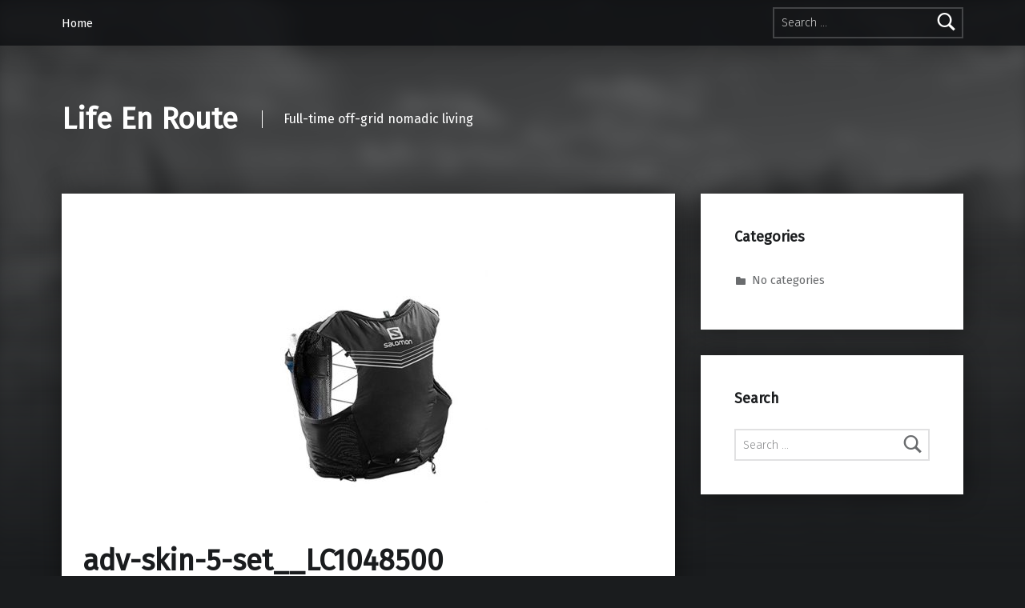

--- FILE ---
content_type: text/html; charset=UTF-8
request_url: https://www.lifeenroute.com/adv-skin-5-set__lc1048500/
body_size: 40752
content:
<!doctype html>
<html >

<head>


<meta charset="UTF-8">
<meta name="viewport" content="width=device-width, initial-scale=1">
<link rel="profile" href="https://gmpg.org/xfn/11">
<title>adv-skin-5-set__LC1048500 &#8211; Life En Route</title>
<meta name='robots' content='max-image-preview:large' />
<meta name="theme-color" content="#0a0c0e"><link rel='dns-prefetch' href='//secure.gravatar.com' />
<link rel='dns-prefetch' href='//stats.wp.com' />
<link rel='dns-prefetch' href='//fonts.googleapis.com' />
<link rel='dns-prefetch' href='//v0.wordpress.com' />
<link rel='dns-prefetch' href='//jetpack.wordpress.com' />
<link rel='dns-prefetch' href='//s0.wp.com' />
<link rel='dns-prefetch' href='//public-api.wordpress.com' />
<link rel='dns-prefetch' href='//0.gravatar.com' />
<link rel='dns-prefetch' href='//1.gravatar.com' />
<link rel='dns-prefetch' href='//2.gravatar.com' />
<link href='https://fonts.gstatic.com' crossorigin rel='preconnect' />
<link rel="alternate" type="application/rss+xml" title="Life En Route &raquo; Feed" href="https://www.lifeenroute.com/feed/" />
<link rel="alternate" type="application/rss+xml" title="Life En Route &raquo; Comments Feed" href="https://www.lifeenroute.com/comments/feed/" />
<link rel="alternate" type="application/rss+xml" title="Life En Route &raquo; adv-skin-5-set__LC1048500 Comments Feed" href="https://www.lifeenroute.com/feed/?attachment_id=2995" />
<script>
window._wpemojiSettings = {"baseUrl":"https:\/\/s.w.org\/images\/core\/emoji\/14.0.0\/72x72\/","ext":".png","svgUrl":"https:\/\/s.w.org\/images\/core\/emoji\/14.0.0\/svg\/","svgExt":".svg","source":{"concatemoji":"https:\/\/www.lifeenroute.com\/wp-includes\/js\/wp-emoji-release.min.js?ver=0b5fbb38270c460bb29f654ed5346efe"}};
/*! This file is auto-generated */
!function(i,n){var o,s,e;function c(e){try{var t={supportTests:e,timestamp:(new Date).valueOf()};sessionStorage.setItem(o,JSON.stringify(t))}catch(e){}}function p(e,t,n){e.clearRect(0,0,e.canvas.width,e.canvas.height),e.fillText(t,0,0);var t=new Uint32Array(e.getImageData(0,0,e.canvas.width,e.canvas.height).data),r=(e.clearRect(0,0,e.canvas.width,e.canvas.height),e.fillText(n,0,0),new Uint32Array(e.getImageData(0,0,e.canvas.width,e.canvas.height).data));return t.every(function(e,t){return e===r[t]})}function u(e,t,n){switch(t){case"flag":return n(e,"\ud83c\udff3\ufe0f\u200d\u26a7\ufe0f","\ud83c\udff3\ufe0f\u200b\u26a7\ufe0f")?!1:!n(e,"\ud83c\uddfa\ud83c\uddf3","\ud83c\uddfa\u200b\ud83c\uddf3")&&!n(e,"\ud83c\udff4\udb40\udc67\udb40\udc62\udb40\udc65\udb40\udc6e\udb40\udc67\udb40\udc7f","\ud83c\udff4\u200b\udb40\udc67\u200b\udb40\udc62\u200b\udb40\udc65\u200b\udb40\udc6e\u200b\udb40\udc67\u200b\udb40\udc7f");case"emoji":return!n(e,"\ud83e\udef1\ud83c\udffb\u200d\ud83e\udef2\ud83c\udfff","\ud83e\udef1\ud83c\udffb\u200b\ud83e\udef2\ud83c\udfff")}return!1}function f(e,t,n){var r="undefined"!=typeof WorkerGlobalScope&&self instanceof WorkerGlobalScope?new OffscreenCanvas(300,150):i.createElement("canvas"),a=r.getContext("2d",{willReadFrequently:!0}),o=(a.textBaseline="top",a.font="600 32px Arial",{});return e.forEach(function(e){o[e]=t(a,e,n)}),o}function t(e){var t=i.createElement("script");t.src=e,t.defer=!0,i.head.appendChild(t)}"undefined"!=typeof Promise&&(o="wpEmojiSettingsSupports",s=["flag","emoji"],n.supports={everything:!0,everythingExceptFlag:!0},e=new Promise(function(e){i.addEventListener("DOMContentLoaded",e,{once:!0})}),new Promise(function(t){var n=function(){try{var e=JSON.parse(sessionStorage.getItem(o));if("object"==typeof e&&"number"==typeof e.timestamp&&(new Date).valueOf()<e.timestamp+604800&&"object"==typeof e.supportTests)return e.supportTests}catch(e){}return null}();if(!n){if("undefined"!=typeof Worker&&"undefined"!=typeof OffscreenCanvas&&"undefined"!=typeof URL&&URL.createObjectURL&&"undefined"!=typeof Blob)try{var e="postMessage("+f.toString()+"("+[JSON.stringify(s),u.toString(),p.toString()].join(",")+"));",r=new Blob([e],{type:"text/javascript"}),a=new Worker(URL.createObjectURL(r),{name:"wpTestEmojiSupports"});return void(a.onmessage=function(e){c(n=e.data),a.terminate(),t(n)})}catch(e){}c(n=f(s,u,p))}t(n)}).then(function(e){for(var t in e)n.supports[t]=e[t],n.supports.everything=n.supports.everything&&n.supports[t],"flag"!==t&&(n.supports.everythingExceptFlag=n.supports.everythingExceptFlag&&n.supports[t]);n.supports.everythingExceptFlag=n.supports.everythingExceptFlag&&!n.supports.flag,n.DOMReady=!1,n.readyCallback=function(){n.DOMReady=!0}}).then(function(){return e}).then(function(){var e;n.supports.everything||(n.readyCallback(),(e=n.source||{}).concatemoji?t(e.concatemoji):e.wpemoji&&e.twemoji&&(t(e.twemoji),t(e.wpemoji)))}))}((window,document),window._wpemojiSettings);
</script>
<style id='wp-emoji-styles-inline-css'>

	img.wp-smiley, img.emoji {
		display: inline !important;
		border: none !important;
		box-shadow: none !important;
		height: 1em !important;
		width: 1em !important;
		margin: 0 0.07em !important;
		vertical-align: -0.1em !important;
		background: none !important;
		padding: 0 !important;
	}
</style>
<link rel='stylesheet' id='wp-block-library-css' href='https://www.lifeenroute.com/wp-includes/css/dist/block-library/style.min.css?ver=0b5fbb38270c460bb29f654ed5346efe' media='all' />
<link rel='stylesheet' id='mediaelement-css' href='https://www.lifeenroute.com/wp-includes/js/mediaelement/mediaelementplayer-legacy.min.css?ver=4.2.17' media='all' />
<link rel='stylesheet' id='wp-mediaelement-css' href='https://www.lifeenroute.com/wp-includes/js/mediaelement/wp-mediaelement.min.css?ver=0b5fbb38270c460bb29f654ed5346efe' media='all' />
<style id='jetpack-sharing-buttons-style-inline-css'>
.jetpack-sharing-buttons__services-list{display:flex;flex-direction:row;flex-wrap:wrap;gap:0;list-style-type:none;margin:5px;padding:0}.jetpack-sharing-buttons__services-list.has-small-icon-size{font-size:12px}.jetpack-sharing-buttons__services-list.has-normal-icon-size{font-size:16px}.jetpack-sharing-buttons__services-list.has-large-icon-size{font-size:24px}.jetpack-sharing-buttons__services-list.has-huge-icon-size{font-size:36px}@media print{.jetpack-sharing-buttons__services-list{display:none!important}}.editor-styles-wrapper .wp-block-jetpack-sharing-buttons{gap:0;padding-inline-start:0}ul.jetpack-sharing-buttons__services-list.has-background{padding:1.25em 2.375em}
</style>
<link rel='stylesheet' id='awsm-ead-public-css' href='https://www.lifeenroute.com/wp-content/plugins/embed-any-document/css/embed-public.min.css?ver=2.7.12' media='all' />
<style id='classic-theme-styles-inline-css'>
/*! This file is auto-generated */
.wp-block-button__link{color:#fff;background-color:#32373c;border-radius:9999px;box-shadow:none;text-decoration:none;padding:calc(.667em + 2px) calc(1.333em + 2px);font-size:1.125em}.wp-block-file__button{background:#32373c;color:#fff;text-decoration:none}
</style>
<style id='global-styles-inline-css'>
body{--wp--preset--color--black: #000000;--wp--preset--color--cyan-bluish-gray: #abb8c3;--wp--preset--color--white: #ffffff;--wp--preset--color--pale-pink: #f78da7;--wp--preset--color--vivid-red: #cf2e2e;--wp--preset--color--luminous-vivid-orange: #ff6900;--wp--preset--color--luminous-vivid-amber: #fcb900;--wp--preset--color--light-green-cyan: #7bdcb5;--wp--preset--color--vivid-green-cyan: #00d084;--wp--preset--color--pale-cyan-blue: #8ed1fc;--wp--preset--color--vivid-cyan-blue: #0693e3;--wp--preset--color--vivid-purple: #9b51e0;--wp--preset--gradient--vivid-cyan-blue-to-vivid-purple: linear-gradient(135deg,rgba(6,147,227,1) 0%,rgb(155,81,224) 100%);--wp--preset--gradient--light-green-cyan-to-vivid-green-cyan: linear-gradient(135deg,rgb(122,220,180) 0%,rgb(0,208,130) 100%);--wp--preset--gradient--luminous-vivid-amber-to-luminous-vivid-orange: linear-gradient(135deg,rgba(252,185,0,1) 0%,rgba(255,105,0,1) 100%);--wp--preset--gradient--luminous-vivid-orange-to-vivid-red: linear-gradient(135deg,rgba(255,105,0,1) 0%,rgb(207,46,46) 100%);--wp--preset--gradient--very-light-gray-to-cyan-bluish-gray: linear-gradient(135deg,rgb(238,238,238) 0%,rgb(169,184,195) 100%);--wp--preset--gradient--cool-to-warm-spectrum: linear-gradient(135deg,rgb(74,234,220) 0%,rgb(151,120,209) 20%,rgb(207,42,186) 40%,rgb(238,44,130) 60%,rgb(251,105,98) 80%,rgb(254,248,76) 100%);--wp--preset--gradient--blush-light-purple: linear-gradient(135deg,rgb(255,206,236) 0%,rgb(152,150,240) 100%);--wp--preset--gradient--blush-bordeaux: linear-gradient(135deg,rgb(254,205,165) 0%,rgb(254,45,45) 50%,rgb(107,0,62) 100%);--wp--preset--gradient--luminous-dusk: linear-gradient(135deg,rgb(255,203,112) 0%,rgb(199,81,192) 50%,rgb(65,88,208) 100%);--wp--preset--gradient--pale-ocean: linear-gradient(135deg,rgb(255,245,203) 0%,rgb(182,227,212) 50%,rgb(51,167,181) 100%);--wp--preset--gradient--electric-grass: linear-gradient(135deg,rgb(202,248,128) 0%,rgb(113,206,126) 100%);--wp--preset--gradient--midnight: linear-gradient(135deg,rgb(2,3,129) 0%,rgb(40,116,252) 100%);--wp--preset--font-size--small: 13px;--wp--preset--font-size--medium: 20px;--wp--preset--font-size--large: 36px;--wp--preset--font-size--x-large: 42px;--wp--preset--spacing--20: 0.44rem;--wp--preset--spacing--30: 0.67rem;--wp--preset--spacing--40: 1rem;--wp--preset--spacing--50: 1.5rem;--wp--preset--spacing--60: 2.25rem;--wp--preset--spacing--70: 3.38rem;--wp--preset--spacing--80: 5.06rem;--wp--preset--shadow--natural: 6px 6px 9px rgba(0, 0, 0, 0.2);--wp--preset--shadow--deep: 12px 12px 50px rgba(0, 0, 0, 0.4);--wp--preset--shadow--sharp: 6px 6px 0px rgba(0, 0, 0, 0.2);--wp--preset--shadow--outlined: 6px 6px 0px -3px rgba(255, 255, 255, 1), 6px 6px rgba(0, 0, 0, 1);--wp--preset--shadow--crisp: 6px 6px 0px rgba(0, 0, 0, 1);}:where(.is-layout-flex){gap: 0.5em;}:where(.is-layout-grid){gap: 0.5em;}body .is-layout-flow > .alignleft{float: left;margin-inline-start: 0;margin-inline-end: 2em;}body .is-layout-flow > .alignright{float: right;margin-inline-start: 2em;margin-inline-end: 0;}body .is-layout-flow > .aligncenter{margin-left: auto !important;margin-right: auto !important;}body .is-layout-constrained > .alignleft{float: left;margin-inline-start: 0;margin-inline-end: 2em;}body .is-layout-constrained > .alignright{float: right;margin-inline-start: 2em;margin-inline-end: 0;}body .is-layout-constrained > .aligncenter{margin-left: auto !important;margin-right: auto !important;}body .is-layout-constrained > :where(:not(.alignleft):not(.alignright):not(.alignfull)){max-width: var(--wp--style--global--content-size);margin-left: auto !important;margin-right: auto !important;}body .is-layout-constrained > .alignwide{max-width: var(--wp--style--global--wide-size);}body .is-layout-flex{display: flex;}body .is-layout-flex{flex-wrap: wrap;align-items: center;}body .is-layout-flex > *{margin: 0;}body .is-layout-grid{display: grid;}body .is-layout-grid > *{margin: 0;}:where(.wp-block-columns.is-layout-flex){gap: 2em;}:where(.wp-block-columns.is-layout-grid){gap: 2em;}:where(.wp-block-post-template.is-layout-flex){gap: 1.25em;}:where(.wp-block-post-template.is-layout-grid){gap: 1.25em;}.has-black-color{color: var(--wp--preset--color--black) !important;}.has-cyan-bluish-gray-color{color: var(--wp--preset--color--cyan-bluish-gray) !important;}.has-white-color{color: var(--wp--preset--color--white) !important;}.has-pale-pink-color{color: var(--wp--preset--color--pale-pink) !important;}.has-vivid-red-color{color: var(--wp--preset--color--vivid-red) !important;}.has-luminous-vivid-orange-color{color: var(--wp--preset--color--luminous-vivid-orange) !important;}.has-luminous-vivid-amber-color{color: var(--wp--preset--color--luminous-vivid-amber) !important;}.has-light-green-cyan-color{color: var(--wp--preset--color--light-green-cyan) !important;}.has-vivid-green-cyan-color{color: var(--wp--preset--color--vivid-green-cyan) !important;}.has-pale-cyan-blue-color{color: var(--wp--preset--color--pale-cyan-blue) !important;}.has-vivid-cyan-blue-color{color: var(--wp--preset--color--vivid-cyan-blue) !important;}.has-vivid-purple-color{color: var(--wp--preset--color--vivid-purple) !important;}.has-black-background-color{background-color: var(--wp--preset--color--black) !important;}.has-cyan-bluish-gray-background-color{background-color: var(--wp--preset--color--cyan-bluish-gray) !important;}.has-white-background-color{background-color: var(--wp--preset--color--white) !important;}.has-pale-pink-background-color{background-color: var(--wp--preset--color--pale-pink) !important;}.has-vivid-red-background-color{background-color: var(--wp--preset--color--vivid-red) !important;}.has-luminous-vivid-orange-background-color{background-color: var(--wp--preset--color--luminous-vivid-orange) !important;}.has-luminous-vivid-amber-background-color{background-color: var(--wp--preset--color--luminous-vivid-amber) !important;}.has-light-green-cyan-background-color{background-color: var(--wp--preset--color--light-green-cyan) !important;}.has-vivid-green-cyan-background-color{background-color: var(--wp--preset--color--vivid-green-cyan) !important;}.has-pale-cyan-blue-background-color{background-color: var(--wp--preset--color--pale-cyan-blue) !important;}.has-vivid-cyan-blue-background-color{background-color: var(--wp--preset--color--vivid-cyan-blue) !important;}.has-vivid-purple-background-color{background-color: var(--wp--preset--color--vivid-purple) !important;}.has-black-border-color{border-color: var(--wp--preset--color--black) !important;}.has-cyan-bluish-gray-border-color{border-color: var(--wp--preset--color--cyan-bluish-gray) !important;}.has-white-border-color{border-color: var(--wp--preset--color--white) !important;}.has-pale-pink-border-color{border-color: var(--wp--preset--color--pale-pink) !important;}.has-vivid-red-border-color{border-color: var(--wp--preset--color--vivid-red) !important;}.has-luminous-vivid-orange-border-color{border-color: var(--wp--preset--color--luminous-vivid-orange) !important;}.has-luminous-vivid-amber-border-color{border-color: var(--wp--preset--color--luminous-vivid-amber) !important;}.has-light-green-cyan-border-color{border-color: var(--wp--preset--color--light-green-cyan) !important;}.has-vivid-green-cyan-border-color{border-color: var(--wp--preset--color--vivid-green-cyan) !important;}.has-pale-cyan-blue-border-color{border-color: var(--wp--preset--color--pale-cyan-blue) !important;}.has-vivid-cyan-blue-border-color{border-color: var(--wp--preset--color--vivid-cyan-blue) !important;}.has-vivid-purple-border-color{border-color: var(--wp--preset--color--vivid-purple) !important;}.has-vivid-cyan-blue-to-vivid-purple-gradient-background{background: var(--wp--preset--gradient--vivid-cyan-blue-to-vivid-purple) !important;}.has-light-green-cyan-to-vivid-green-cyan-gradient-background{background: var(--wp--preset--gradient--light-green-cyan-to-vivid-green-cyan) !important;}.has-luminous-vivid-amber-to-luminous-vivid-orange-gradient-background{background: var(--wp--preset--gradient--luminous-vivid-amber-to-luminous-vivid-orange) !important;}.has-luminous-vivid-orange-to-vivid-red-gradient-background{background: var(--wp--preset--gradient--luminous-vivid-orange-to-vivid-red) !important;}.has-very-light-gray-to-cyan-bluish-gray-gradient-background{background: var(--wp--preset--gradient--very-light-gray-to-cyan-bluish-gray) !important;}.has-cool-to-warm-spectrum-gradient-background{background: var(--wp--preset--gradient--cool-to-warm-spectrum) !important;}.has-blush-light-purple-gradient-background{background: var(--wp--preset--gradient--blush-light-purple) !important;}.has-blush-bordeaux-gradient-background{background: var(--wp--preset--gradient--blush-bordeaux) !important;}.has-luminous-dusk-gradient-background{background: var(--wp--preset--gradient--luminous-dusk) !important;}.has-pale-ocean-gradient-background{background: var(--wp--preset--gradient--pale-ocean) !important;}.has-electric-grass-gradient-background{background: var(--wp--preset--gradient--electric-grass) !important;}.has-midnight-gradient-background{background: var(--wp--preset--gradient--midnight) !important;}.has-small-font-size{font-size: var(--wp--preset--font-size--small) !important;}.has-medium-font-size{font-size: var(--wp--preset--font-size--medium) !important;}.has-large-font-size{font-size: var(--wp--preset--font-size--large) !important;}.has-x-large-font-size{font-size: var(--wp--preset--font-size--x-large) !important;}
.wp-block-navigation a:where(:not(.wp-element-button)){color: inherit;}
:where(.wp-block-post-template.is-layout-flex){gap: 1.25em;}:where(.wp-block-post-template.is-layout-grid){gap: 1.25em;}
:where(.wp-block-columns.is-layout-flex){gap: 2em;}:where(.wp-block-columns.is-layout-grid){gap: 2em;}
.wp-block-pullquote{font-size: 1.5em;line-height: 1.6;}
</style>
<link rel='stylesheet' id='catch-infinite-scroll-css' href='https://www.lifeenroute.com/wp-content/plugins/catch-infinite-scroll/public/css/catch-infinite-scroll-public.css?ver=2.0.8' media='all' />
<link rel='stylesheet' id='dashicons-css' href='https://www.lifeenroute.com/wp-includes/css/dashicons.min.css?ver=0b5fbb38270c460bb29f654ed5346efe' media='all' />
<link rel='stylesheet' id='catch-instagram-feed-gallery-widget-css' href='https://www.lifeenroute.com/wp-content/plugins/catch-instagram-feed-gallery-widget/public/css/catch-instagram-feed-gallery-widget-public.css?ver=2.3.3' media='all' />
<link rel='stylesheet' id='contact-form-7-css' href='https://www.lifeenroute.com/wp-content/plugins/contact-form-7/includes/css/styles.css?ver=5.9.8' media='all' />
<link rel='stylesheet' id='essential-widgets-css' href='https://www.lifeenroute.com/wp-content/plugins/essential-widgets/public/css/essential-widgets-public.css?ver=3.0' media='all' />
<link rel='stylesheet' id='github-embed-css' href='https://www.lifeenroute.com/wp-content/plugins/github-embed/css/github-embed.css?ver=0b5fbb38270c460bb29f654ed5346efe' media='all' />
<link rel='stylesheet' id='bwg_fonts-css' href='https://www.lifeenroute.com/wp-content/plugins/photo-gallery/css/bwg-fonts/fonts.css?ver=0.0.1' media='all' />
<link rel='stylesheet' id='sumoselect-css' href='https://www.lifeenroute.com/wp-content/plugins/photo-gallery/css/sumoselect.min.css?ver=3.4.6' media='all' />
<link rel='stylesheet' id='mCustomScrollbar-css' href='https://www.lifeenroute.com/wp-content/plugins/photo-gallery/css/jquery.mCustomScrollbar.min.css?ver=3.1.5' media='all' />
<link rel='stylesheet' id='bwg_frontend-css' href='https://www.lifeenroute.com/wp-content/plugins/photo-gallery/css/styles.min.css?ver=1.8.35' media='all' />
<link rel='stylesheet' id='to-top-css' href='https://www.lifeenroute.com/wp-content/plugins/to-top/public/css/to-top-public.css?ver=2.5.5' media='all' />
<link rel='stylesheet' id='__EPYT__style-css' href='https://www.lifeenroute.com/wp-content/plugins/youtube-embed-plus/styles/ytprefs.min.css?ver=14.2.4' media='all' />
<style id='__EPYT__style-inline-css'>

                .epyt-gallery-thumb {
                        width: 33.333%;
                }
                
</style>
<link rel='stylesheet' id='modern-google-fonts-css' href='https://fonts.googleapis.com/css?family=Fira+Sans%3A400%2C300&#038;subset=latin&#038;ver=2.6.1' media='screen' />
<link rel='stylesheet' id='genericons-neue-css' href='https://www.lifeenroute.com/wp-content/themes/modern/assets/fonts/genericons-neue/genericons-neue.css?ver=2.6.1' media='screen' />
<link rel='stylesheet' id='modern-stylesheet-global-css' href='https://www.lifeenroute.com/wp-content/themes/modern/assets/css/main.css?ver=2.6.1' media='screen' />
<link rel='stylesheet' id='modern-stylesheet-custom-css' href='https://www.lifeenroute.com/wp-content/themes/modern/assets/css/custom-styles.css?ver=2.6.1' media='screen' />
<style id='modern-inline-css'>
/* START CSS variables */
:root { 
--color_footer_background: #020202; --color_footer_text: #ffffff; --color_footer_text--a20: rgba(255,255,255,0.2); --color_footer_headings: #ffffff;
}
/* END CSS variables */:root {--background_color:#1a1c1e;--background_color--a0:rgba(26,28,30,0);}
</style>
<script id="jquery-core-js-extra">
var SDT_DATA = {"ajaxurl":"https:\/\/www.lifeenroute.com\/wp-admin\/admin-ajax.php","siteUrl":"https:\/\/www.lifeenroute.com\/","pluginsUrl":"https:\/\/www.lifeenroute.com\/wp-content\/plugins","isAdmin":""};
</script>
<script src="https://www.lifeenroute.com/wp-includes/js/jquery/jquery.min.js?ver=3.7.1" id="jquery-core-js"></script>
<script src="https://www.lifeenroute.com/wp-includes/js/jquery/jquery-migrate.min.js?ver=3.4.1" id="jquery-migrate-js"></script>
<script src="https://www.lifeenroute.com/wp-content/themes/modern/library/js/vendors/css-vars-ponyfill/css-vars-ponyfill.min.js?ver=v2.4.7" id="css-vars-ponyfill-js"></script>
<script id="css-vars-ponyfill-js-after">
window.onload = function() {
	cssVars( {
		onlyVars: true,
		exclude: 'link:not([href^="https://www.lifeenroute.com/wp-content/themes"])'
	} );
};
</script>
<script src="https://www.lifeenroute.com/wp-content/plugins/catch-instagram-feed-gallery-widget/public/js/catch-instagram-feed-gallery-widget-public.js?ver=2.3.3" id="catch-instagram-feed-gallery-widget-js"></script>
<script src="https://www.lifeenroute.com/wp-content/plugins/essential-widgets/public/js/essential-widgets-public.js?ver=3.0" id="essential-widgets-js"></script>
<script src="https://www.lifeenroute.com/wp-content/plugins/photo-gallery/js/jquery.sumoselect.min.js?ver=3.4.6" id="sumoselect-js"></script>
<script src="https://www.lifeenroute.com/wp-content/plugins/photo-gallery/js/tocca.min.js?ver=2.0.9" id="bwg_mobile-js"></script>
<script src="https://www.lifeenroute.com/wp-content/plugins/photo-gallery/js/jquery.mCustomScrollbar.concat.min.js?ver=3.1.5" id="mCustomScrollbar-js"></script>
<script src="https://www.lifeenroute.com/wp-content/plugins/photo-gallery/js/jquery.fullscreen.min.js?ver=0.6.0" id="jquery-fullscreen-js"></script>
<script id="bwg_frontend-js-extra">
var bwg_objectsL10n = {"bwg_field_required":"field is required.","bwg_mail_validation":"This is not a valid email address.","bwg_search_result":"There are no images matching your search.","bwg_select_tag":"Select Tag","bwg_order_by":"Order By","bwg_search":"Search","bwg_show_ecommerce":"Show Ecommerce","bwg_hide_ecommerce":"Hide Ecommerce","bwg_show_comments":"Show Comments","bwg_hide_comments":"Hide Comments","bwg_restore":"Restore","bwg_maximize":"Maximize","bwg_fullscreen":"Fullscreen","bwg_exit_fullscreen":"Exit Fullscreen","bwg_search_tag":"SEARCH...","bwg_tag_no_match":"No tags found","bwg_all_tags_selected":"All tags selected","bwg_tags_selected":"tags selected","play":"Play","pause":"Pause","is_pro":"","bwg_play":"Play","bwg_pause":"Pause","bwg_hide_info":"Hide info","bwg_show_info":"Show info","bwg_hide_rating":"Hide rating","bwg_show_rating":"Show rating","ok":"Ok","cancel":"Cancel","select_all":"Select all","lazy_load":"0","lazy_loader":"https:\/\/www.lifeenroute.com\/wp-content\/plugins\/photo-gallery\/images\/ajax_loader.png","front_ajax":"0","bwg_tag_see_all":"see all tags","bwg_tag_see_less":"see less tags"};
</script>
<script src="https://www.lifeenroute.com/wp-content/plugins/photo-gallery/js/scripts.min.js?ver=1.8.35" id="bwg_frontend-js"></script>
<script id="to-top-js-extra">
var to_top_options = {"scroll_offset":"100","icon_opacity":"50","style":"icon","icon_type":"dashicons-arrow-up-alt2","icon_color":"#ffffff","icon_bg_color":"#000000","icon_size":"32","border_radius":"5","image":"https:\/\/www.lifeenroute.com\/wp-content\/plugins\/to-top\/admin\/images\/default.png","image_width":"65","image_alt":"","location":"bottom-right","margin_x":"20","margin_y":"20","show_on_admin":"0","enable_autohide":"0","autohide_time":"2","enable_hide_small_device":"0","small_device_max_width":"640","reset":"0"};
</script>
<script async src="https://www.lifeenroute.com/wp-content/plugins/to-top/public/js/to-top-public.js?ver=2.5.5" id="to-top-js"></script>
<script id="__ytprefs__-js-extra">
var _EPYT_ = {"ajaxurl":"https:\/\/www.lifeenroute.com\/wp-admin\/admin-ajax.php","security":"abb3b9e9e8","gallery_scrolloffset":"20","eppathtoscripts":"https:\/\/www.lifeenroute.com\/wp-content\/plugins\/youtube-embed-plus\/scripts\/","eppath":"https:\/\/www.lifeenroute.com\/wp-content\/plugins\/youtube-embed-plus\/","epresponsiveselector":"[\"iframe.__youtube_prefs_widget__\"]","epdovol":"1","version":"14.2.4","evselector":"iframe.__youtube_prefs__[src], iframe[src*=\"youtube.com\/embed\/\"], iframe[src*=\"youtube-nocookie.com\/embed\/\"]","ajax_compat":"","maxres_facade":"eager","ytapi_load":"light","pause_others":"","stopMobileBuffer":"1","facade_mode":"","not_live_on_channel":""};
</script>
<script src="https://www.lifeenroute.com/wp-content/plugins/youtube-embed-plus/scripts/ytprefs.min.js?ver=14.2.4" id="__ytprefs__-js"></script>
<script id="a11y-menu-js-extra">
var a11yMenuConfig = {"mode":["esc","button"],"menu_selector":".toggle-sub-menus","button_attributes":{"class":"button-toggle-sub-menu","aria-label":{"collapse":"Collapse menu: %s","expand":"Expand menu: %s"}}};
</script>
<script src="https://www.lifeenroute.com/wp-content/themes/modern/assets/js/vendors/a11y-menu/a11y-menu.dist.min.js?ver=2.6.1" id="a11y-menu-js"></script>
<link rel="https://api.w.org/" href="https://www.lifeenroute.com/wp-json/" /><link rel="alternate" type="application/json" href="https://www.lifeenroute.com/wp-json/wp/v2/media/2995" /><link rel="EditURI" type="application/rsd+xml" title="RSD" href="https://www.lifeenroute.com/xmlrpc.php?rsd" />

<link rel='shortlink' href='https://wp.me/aacWWU-Mj' />
<link rel="alternate" type="application/json+oembed" href="https://www.lifeenroute.com/wp-json/oembed/1.0/embed?url=https%3A%2F%2Fwww.lifeenroute.com%2Fadv-skin-5-set__lc1048500%2F" />
<link rel="alternate" type="text/xml+oembed" href="https://www.lifeenroute.com/wp-json/oembed/1.0/embed?url=https%3A%2F%2Fwww.lifeenroute.com%2Fadv-skin-5-set__lc1048500%2F&#038;format=xml" />
<meta name="generator" content="Redux 4.5.10" />	<style>img#wpstats{display:none}</style>
		<!-- Analytics by WP Statistics - https://wp-statistics.com -->

<!-- Jetpack Open Graph Tags -->
<meta property="og:type" content="article" />
<meta property="og:title" content="adv-skin-5-set__LC1048500" />
<meta property="og:url" content="https://www.lifeenroute.com/adv-skin-5-set__lc1048500/" />
<meta property="og:description" content="Visit the post for more." />
<meta property="article:published_time" content="2019-11-12T18:49:11+00:00" />
<meta property="article:modified_time" content="2019-11-12T18:50:22+00:00" />
<meta property="og:site_name" content="Life En Route" />
<meta property="og:image" content="https://www.lifeenroute.com/wp-content/uploads/2019/11/adv-skin-5-set__LC1048500.jpg" />
<meta property="og:image:alt" content="" />
<meta property="og:locale" content="en_US" />
<meta name="twitter:text:title" content="adv-skin-5-set__LC1048500" />
<meta name="twitter:image" content="https://www.lifeenroute.com/wp-content/uploads/2019/11/adv-skin-5-set__LC1048500.jpg?w=640" />
<meta name="twitter:card" content="summary_large_image" />
<meta name="twitter:description" content="Visit the post for more." />

<!-- End Jetpack Open Graph Tags -->
<link rel="icon" href="https://www.lifeenroute.com/wp-content/uploads/2019/11/cropped-DSC01811-32x32.jpeg" sizes="32x32" />
<link rel="icon" href="https://www.lifeenroute.com/wp-content/uploads/2019/11/cropped-DSC01811-192x192.jpeg" sizes="192x192" />
<link rel="apple-touch-icon" href="https://www.lifeenroute.com/wp-content/uploads/2019/11/cropped-DSC01811-180x180.jpeg" />
<meta name="msapplication-TileImage" content="https://www.lifeenroute.com/wp-content/uploads/2019/11/cropped-DSC01811-270x270.jpeg" />
<style type="text/css" id="wp-custom-css">.site-footer {
	background: url('/wp-content/uploads/2019/11/160_F_240741502_x18WUmemVb7rA5hxeZ34uP7dqa3akmxX.jpg');
  color: white;
}

.intro-inner{
    display:none;
}

.entry-content-container{
	max-width: 100%;
  padding-top: 20px;
}

.entry-header {
	margin-bottom: 20px;
}

.wp-block-image {
	text-align: center;
	padding-bottom: 20px;
}</style>
</head>


<body data-rsssl=1 class="attachment attachment-jpeg attachment-template-default attachmentid-2995 has-intro has-navigation-mobile has-posts-layout-equal-height has-widgets-sidebar is-singular jetpack-featured-images-archive-enabled jetpack-featured-images-page-enabled jetpack-featured-images-portfolio-enabled jetpack-featured-images-post-disabled no-js postid-2995 posts-layout-columns-3 single single-attachment">

<a name="top"></a>

<div id="page" class="site">

<nav class="menu-skip-links" aria-label="Skip links">
	<ul>
		<li class="skip-link-list-item"><a class="skip-link screen-reader-text" href="#site-navigation">Skip to main navigation</a></li><li class="skip-link-list-item"><a class="skip-link screen-reader-text" href="#content">Skip to main content</a></li><li class="skip-link-list-item"><a class="skip-link screen-reader-text" href="#colophon">Skip to footer</a></li>	</ul>
</nav>


<header id="masthead" class="site-header">


<div class="site-header-navigation"><div class="site-header-inner">
	<nav id="site-navigation" class="main-navigation" aria-label="Primary Menu">

					<button
				id="menu-toggle"
				class="menu-toggle"
				aria-controls="menu-primary"
				aria-expanded="false"
			>Menu</button>
					<div id="site-navigation-container" class="main-navigation-container">
			<div class="menu-search"><form role="search" method="get" class="search-form" action="https://www.lifeenroute.com/">
				<label>
					<span class="screen-reader-text">Search for:</span>
					<input type="search" class="search-field" placeholder="Search &hellip;" value="" name="s" />
				</label>
				<input type="submit" class="search-submit" value="Search" />
			</form></div><div class="menu"><ul id="menu-primary" class="menu-primary toggle-sub-menus"><li id="menu-item-787" class="menu-item menu-item-type-custom menu-item-object-custom menu-item-home menu-item-787"><a href="https://www.lifeenroute.com">Home</a></li>
<li class="menu-toggle-skip-link-container"><a href="#menu-toggle" class="menu-toggle-skip-link">Skip to menu toggle button</a></li></ul></div>		</div>

	</nav>
</div></div>


<div class="site-header-content"><div class="site-header-inner">


<div class="site-branding">
		<div class="site-branding-text">
		<p class="site-title"><a href="https://www.lifeenroute.com/" rel="home">Life En Route</a></p>

					<p class="site-description">Full-time off-grid nomadic living</p>
				</div>
</div>


</div></div>



</header>


<section id="intro-container" class="intro-container">

	
	<div id="intro" class="intro"><div class="intro-inner">

		
	</div></div>

	
<div id="intro-media" class="intro-media">
	<div id="wp-custom-header" class="wp-custom-header"><img src="https://www.lifeenroute.com/wp-content/uploads/2020/05/cropped-IMG_1120-scaled-1.jpeg" width="1920" height="1080" alt="" srcset="https://www.lifeenroute.com/wp-content/uploads/2020/05/cropped-IMG_1120-scaled-1.jpeg 1920w, https://www.lifeenroute.com/wp-content/uploads/2020/05/cropped-IMG_1120-scaled-1-300x169.jpeg 300w, https://www.lifeenroute.com/wp-content/uploads/2020/05/cropped-IMG_1120-scaled-1-1024x576.jpeg 1024w, https://www.lifeenroute.com/wp-content/uploads/2020/05/cropped-IMG_1120-scaled-1-768x432.jpeg 768w, https://www.lifeenroute.com/wp-content/uploads/2020/05/cropped-IMG_1120-scaled-1-1536x864.jpeg 1536w" sizes="(max-width: 1920px) 100vw, 1920px" decoding="async" /></div></div>

</section>


<div id="content" class="site-content">
<div class="site-content-inner">
	<div id="primary" class="content-area">
		<main id="main" class="site-main">


<article id="post-2995" class="post-2995 attachment type-attachment status-inherit hentry entry">

	<div class="entry-media"><figure class="post-thumbnail"><a href="https://www.lifeenroute.com/wp-content/uploads/2019/11/adv-skin-5-set__LC1048500.jpg"><img width="300" height="300" src="https://www.lifeenroute.com/wp-content/uploads/2019/11/adv-skin-5-set__LC1048500-300x300.jpg" class="attachment-medium size-medium" alt="" decoding="async" srcset="https://www.lifeenroute.com/wp-content/uploads/2019/11/adv-skin-5-set__LC1048500-300x300.jpg 300w, https://www.lifeenroute.com/wp-content/uploads/2019/11/adv-skin-5-set__LC1048500-50x50.jpg 50w, https://www.lifeenroute.com/wp-content/uploads/2019/11/adv-skin-5-set__LC1048500.jpg 380w" sizes="(max-width: 300px) 100vw, 300px" data-attachment-id="2995" data-permalink="https://www.lifeenroute.com/adv-skin-5-set__lc1048500/" data-orig-file="https://www.lifeenroute.com/wp-content/uploads/2019/11/adv-skin-5-set__LC1048500.jpg" data-orig-size="380,380" data-comments-opened="1" data-image-meta="{&quot;aperture&quot;:&quot;0&quot;,&quot;credit&quot;:&quot;&quot;,&quot;camera&quot;:&quot;&quot;,&quot;caption&quot;:&quot;&quot;,&quot;created_timestamp&quot;:&quot;0&quot;,&quot;copyright&quot;:&quot;&quot;,&quot;focal_length&quot;:&quot;0&quot;,&quot;iso&quot;:&quot;0&quot;,&quot;shutter_speed&quot;:&quot;0&quot;,&quot;title&quot;:&quot;&quot;,&quot;orientation&quot;:&quot;0&quot;}" data-image-title="adv-skin-5-set__LC1048500" data-image-description="" data-image-caption="" data-medium-file="https://www.lifeenroute.com/wp-content/uploads/2019/11/adv-skin-5-set__LC1048500-300x300.jpg" data-large-file="https://www.lifeenroute.com/wp-content/uploads/2019/11/adv-skin-5-set__LC1048500.jpg" tabindex="0" role="button" /></a></figure></div><div class="entry-content-container"><header class="entry-header"><h1 class="entry-title">adv-skin-5-set__LC1048500</h1></header>
	<div class="entry-content">

		
		<table>

			<caption>Image info</caption>

			<tbody>

				<tr class="date">
					<th>Image published on:</th>
					<td>November 12, 2019</td>
				</tr>

				
				<tr class="size">
					<th>Image size:</th>
					<td>380 &times; 380 px</td>
				</tr>

				
				<tr class="filename">
					<th>Image file name:</th>
					<td><code>adv-skin-5-set__LC1048500.jpg</code></td>
				</tr>

			</tbody>

		</table>

		
	</div>

	</div>
</article>


	<nav class="navigation post-navigation" aria-label="Post navigation">
		<h2 class="screen-reader-text">Post navigation</h2>
		<div class="nav-links"><div class="nav-previous"><a href="https://www.lifeenroute.com/adv-skin-5-set__lc1048500/" rel="prev"><span class="label">Published in</span> <span class="title">adv-skin-5-set__LC1048500</span></a></div></div>
	</nav>

		</main><!-- /#main -->
	</div><!-- /#primary -->
<aside id="secondary" class="widget-area sidebar" aria-label="Sidebar">

	<section id="categories-6" class="widget widget_categories"><h2 class="widget-title">Categories</h2><nav aria-label="Categories">
			<ul>
				<li class="cat-item-none">No categories</li>			</ul>

			</nav></section><section id="search-11" class="widget widget_search"><h2 class="widget-title">Search</h2><form role="search" method="get" class="search-form" action="https://www.lifeenroute.com/">
				<label>
					<span class="screen-reader-text">Search for:</span>
					<input type="search" class="search-field" placeholder="Search &hellip;" value="" name="s" />
				</label>
				<input type="submit" class="search-submit" value="Search" />
			</form></section>
</aside><!-- /#secondary -->


</div><!-- /.site-content-inner -->
</div><!-- /#content -->



<footer id="colophon" class="site-footer">


<div class="site-footer-area footer-area-site-info">
	<div class="site-footer-area-inner site-info-inner">

		
		<div class="site-info">
			
				&copy; 2026 <a href="https://www.lifeenroute.com/">Life En Route</a>
				<span class="sep"> | </span>
				Using <a rel="nofollow" href="https://www.webmandesign.eu/portfolio/modern-wordpress-theme/"><strong>Modern</strong></a> <a rel="nofollow" href="https://wordpress.org/">WordPress</a> theme.				<span class="sep"> | </span>
				<a href="#top" id="back-to-top" class="back-to-top">Back to top &uarr;</a>

					</div>

		
	</div>
</div>


</footer>


</div><!-- /#page -->

<span aria-hidden="true" id="to_top_scrollup" class="dashicons dashicons-arrow-up-alt2"><span class="screen-reader-text">Scroll Up</span></span><script src="https://www.lifeenroute.com/wp-content/plugins/data-tables-generator-by-supsystic/app/assets/js/dtgsnonce.js?ver=0.01" id="dtgs_nonce_frontend-js"></script>
<script id="dtgs_nonce_frontend-js-after">
var DTGS_NONCE_FRONTEND = "e4a4cd48c6"
</script>
<script src="https://www.lifeenroute.com/wp-content/plugins/embed-any-document/js/pdfobject.min.js?ver=2.7.12" id="awsm-ead-pdf-object-js"></script>
<script id="awsm-ead-public-js-extra">
var eadPublic = [];
</script>
<script src="https://www.lifeenroute.com/wp-content/plugins/embed-any-document/js/embed-public.min.js?ver=2.7.12" id="awsm-ead-public-js"></script>
<script src="https://www.lifeenroute.com/wp-includes/js/dist/vendor/wp-polyfill-inert.min.js?ver=3.1.2" id="wp-polyfill-inert-js"></script>
<script src="https://www.lifeenroute.com/wp-includes/js/dist/vendor/regenerator-runtime.min.js?ver=0.14.0" id="regenerator-runtime-js"></script>
<script src="https://www.lifeenroute.com/wp-includes/js/dist/vendor/wp-polyfill.min.js?ver=3.15.0" id="wp-polyfill-js"></script>
<script src="https://www.lifeenroute.com/wp-includes/js/dist/hooks.min.js?ver=c6aec9a8d4e5a5d543a1" id="wp-hooks-js"></script>
<script src="https://www.lifeenroute.com/wp-includes/js/dist/i18n.min.js?ver=7701b0c3857f914212ef" id="wp-i18n-js"></script>
<script id="wp-i18n-js-after">
wp.i18n.setLocaleData( { 'text direction\u0004ltr': [ 'ltr' ] } );
</script>
<script src="https://www.lifeenroute.com/wp-content/plugins/contact-form-7/includes/swv/js/index.js?ver=5.9.8" id="swv-js"></script>
<script id="contact-form-7-js-extra">
var wpcf7 = {"api":{"root":"https:\/\/www.lifeenroute.com\/wp-json\/","namespace":"contact-form-7\/v1"},"cached":"1"};
</script>
<script src="https://www.lifeenroute.com/wp-content/plugins/contact-form-7/includes/js/index.js?ver=5.9.8" id="contact-form-7-js"></script>
<script id="wp-statistics-tracker-js-extra">
var WP_Statistics_Tracker_Object = {"requestUrl":"https:\/\/www.lifeenroute.com\/wp-json\/wp-statistics\/v2","ajaxUrl":"https:\/\/www.lifeenroute.com\/wp-admin\/admin-ajax.php","hitParams":{"wp_statistics_hit":1,"source_type":"post_type_attachment","source_id":2995,"search_query":"","signature":"965008d9158aa95ff0b5a5e3a80261f3","endpoint":"hit"},"onlineParams":{"wp_statistics_hit":1,"source_type":"post_type_attachment","source_id":2995,"search_query":"","signature":"965008d9158aa95ff0b5a5e3a80261f3","endpoint":"online"},"option":{"userOnline":"1","dntEnabled":"","bypassAdBlockers":false,"consentIntegration":{"name":null,"status":[]},"isPreview":false,"trackAnonymously":false,"isWpConsentApiActive":false,"consentLevel":"functional"},"jsCheckTime":"60000","isLegacyEventLoaded":"","customEventAjaxUrl":"https:\/\/www.lifeenroute.com\/wp-admin\/admin-ajax.php?action=wp_statistics_custom_event&nonce=02259bf054"};
</script>
<script src="https://www.lifeenroute.com/wp-content/plugins/wp-statistics/assets/js/tracker.js?ver=14.15.6" id="wp-statistics-tracker-js"></script>
<script id="modern-skip-link-focus-fix-js-extra">
var $modernBreakpoints = {"s":"448","m":"672","l":"880","xl":"1280","xxl":"1600","xxxl":"1920","xxxxl":"2560"};
</script>
<script src="https://www.lifeenroute.com/wp-content/themes/modern/assets/js/skip-link-focus-fix.js?ver=2.6.1" id="modern-skip-link-focus-fix-js"></script>
<script src="https://www.lifeenroute.com/wp-content/themes/modern/assets/js/scripts-navigation-mobile.min.js?ver=2.6.1" id="modern-scripts-nav-mobile-js"></script>
<script src="https://www.lifeenroute.com/wp-content/themes/modern/assets/js/scripts-global.min.js?ver=2.6.1" id="modern-scripts-global-js"></script>
<script src="https://www.lifeenroute.com/wp-content/plugins/youtube-embed-plus/scripts/fitvids.min.js?ver=14.2.4" id="__ytprefsfitvids__-js"></script>
<script src="https://stats.wp.com/e-202604.js" id="jetpack-stats-js" data-wp-strategy="defer"></script>
<script id="jetpack-stats-js-after">
_stq = window._stq || [];
_stq.push([ "view", JSON.parse("{\"v\":\"ext\",\"blog\":\"150849900\",\"post\":\"2995\",\"tz\":\"-5\",\"srv\":\"www.lifeenroute.com\",\"j\":\"1:13.6.1\"}") ]);
_stq.push([ "clickTrackerInit", "150849900", "2995" ]);
</script>
<!-- This site is optimized with the Catch Web Tools v2.7.6 - https://catchplugins.com/plugins/catch-web-tools/ -->

<!-- / Catch Web Tools plugin. -->

</body>

</html>


<!-- Page supported by LiteSpeed Cache 6.0.0.1 on 2026-01-20 08:05:30 -->
<!-- =^..^= Cached =^..^= -->